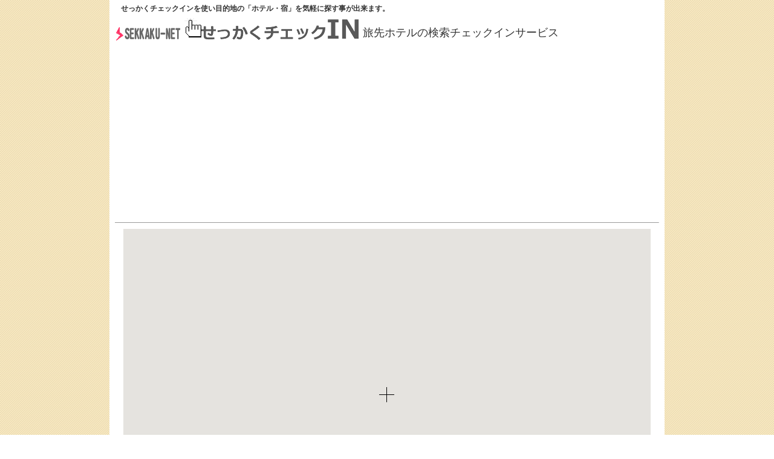

--- FILE ---
content_type: text/html
request_url: https://www.sekkaku.net/checkin/?32.76925000000001+129.86886388888902+16
body_size: 3414
content:
<!DOCTYPE html>
<html lang="ja">
<head>
<meta http-equiv="Content-Type" content="text/html; charset=utf-8" />
<meta name="description" content="せっかくチェックインを使い目的地の「ホテル・宿」を気軽に探す事が出来ます。" />
<meta name="robots" content="nofollow" />
<title>せっかくチェックイン</title>
<link rel="stylesheet" type="text/css" href="css/vc_advanced.css" />
<link id="calendar_style" href="./stylesheets/simple.css" media="screen" rel="Stylesheet" type="text/css" />
<meta name="viewport" content="width = device-width, initial-scale = 1">

<!-- script async defer src="https://maps.googleapis.com/maps/api/js?key=AIzaSyCtTq8Zh3qn2tNrMTOne57nHAcDnrhapOI&callback=initMap"></script -->
<script>
    // Google Maps APIの認証エラーが発生した場合に呼び出される
    window.gm_authFailure = function () {
        console.error("Google Maps APIの認証エラーが発生しました。Leafletに切り替えます。");
        redirectToLeaflet();
    };

    // Google Maps APIを読み込むスクリプトを動的に追加
    (function loadGoogleMapsAPI() {
        const script = document.createElement('script');
        script.src = "https://maps.googleapis.com/maps/api/js?key=AIzaSyCtTq8Zh3qn2tNrMTOne57nHAcDnrhapOI&callback=initMap";
        script.async = true;
        script.defer = true;

        // スクリプト読み込み完了後にエラー検知を3秒後に実行
        script.onload = function () {
            console.log("Google Maps APIスクリプトが読み込まれました。3秒後にエラーをチェックします。");
            setTimeout(checkForMapErrors, 3000); // 3秒後にエラーチェック
        };

        script.onerror = function () {
            console.error("Google Maps APIスクリプトの読み込みに失敗しました。Leafletに切り替えます。");
            redirectToLeaflet();
        };

        document.head.appendChild(script);
    })();

    // Google Mapsのエラーを検知する関数
    function checkForMapErrors() {
        const mapContainer = document.getElementById('map'); // Google Mapsを表示する要素

        if (!mapContainer) {
            console.error("マップのコンテナが見つかりません。");
            redirectToLeaflet();
            return;
        }

        // マップコンテナ内に「Googleマップが正しく読み込まれませんでした」のエラーメッセージがあるか確認
        const errorMessage = mapContainer.innerHTML.includes("このページでは Google マップが正しく読み込まれませんでした");

        if (errorMessage) {
            console.error("Google Maps APIのエラーメッセージを検出しました。Leafletに切り替えます。");
            redirectToLeaflet();
        } else {
            console.log("Google Mapsは正常に読み込まれました。");
        }
    }

    // Leafletマップに切り替える処理
    function redirectToLeaflet() {
        // 現在のURLとパラメーターを取得
        const params = window.location.search.substring(1); // 例: "35.38977612995649+136.3421634343779+12"
        const baseUrl = window.location.origin + window.location.pathname; // 例: "https://www.sekkaku.net/checkin/"

        // Leafletがすでにパラメーターに含まれている場合はリダイレクトしない
        if (params.includes('leaflet')) {
            console.log("leafletパラメーターがすでに存在します。リダイレクトを行いません。");
            return;
        }

        // パラメーターを"+"で分割
        const paramArray = params.split('+'); // 例: ["35.38977612995649", "136.3421634343779", "12"]

        // パラメーターが3つの場合のみ処理を実行
        if (paramArray.length === 3) {
            // Leafletを追加して新しいURLを作成
            const newUrl = `${baseUrl}?${params}+leaflet`;
            console.log("リダイレクト先URL:", newUrl);

            // 新しいURLにリダイレクト
            window.location.href = newUrl;
        } else {
            console.log("パラメーターが不正です。リダイレクトを行いません。");
        }
    }

    // Google Maps APIを読み込むスクリプトを動的に追加
    (function loadGoogleMapsAPI() {
        const script = document.createElement('script');
        script.src = "https://maps.googleapis.com/maps/api/js?key=AIzaSyCtTq8Zh3qn2tNrMTOne57nHAcDnrhapOI";
        script.async = true;
        script.defer = true;
        document.head.appendChild(script);
    })();
</script>
<script src="./downloadxml.js"></script>
<script src="map.js?20241216" type="text/javascript"></script>
<script src="jquery-1.8.3.js" type="text/javascript"></script>

<style type="text/css">
<!--
@media screen and (max-width: 480px) {
	body{width:95%;}
	#map{
		width: 100%;
		height: 400px;
	}
	#hotelwaku{
		width: 90%;
	}
}
@media screen and (min-width:481px) and ( max-width:787px) {
	body{width:95%;}
	#map{
		width: 100%;
		height: 400px;
	}
	#hotelwaku{
		width:90%;
	}
}
@media screen and (min-width:768px) and ( max-width:1024px) {
	body{width:768px;}
	#map{
		width: 100%;
		height: 400px;
	}
	#hotelwaku{
		width:728px;
	}
}
@media screen and (min-width:1024px) {
	body{width:918px;}
	#map{
		width: 100%;
		height: 550px;
	}
	#hotelwaku{
		width:878px;
	}
}
-->
</style>
</head>
<body id="" onload="initialize()">
<div id="page">
<div id="page-inner">
<!-- ▼ヘッダーエリア▼ -->
<div id="header">
<h1 id="pagetitle"> せっかくチェックインを使い目的地の「ホテル・宿」を気軽に探す事が出来ます。</h1>
<div id="header-inner">
<div style="font-size:18px;"><a href="https://www.sekkaku.net/"><img src="img/sekkaku-net.gif" alt="SEKKAKU-NET" width="112" height="25" border="0" /></a><a href="./"><img src="img/title.gif" alt="GMap生成・作成ツール" width="293" height="40" border="0" /></a>&nbsp;旅先ホテルの検索チェックインサービス</div>
<hr size=1>
</div>
</div>
<!-- ▲ヘッダーエリア▲ -->
<!-- ▼メインエリア▼ -->
<div id="main">
<div id="main-inner">
<div id="content">
<div id="content-inner">
<div class="box">
<div align="center" style="margin-top:10px;">
<div id="map"></div>
<div id="crosshair"></div>
</div>

<span id="hotelhtml"></span>
<div style="width: 100%; margin-bottom:20px; margin-top:0px; margin-left:auto; margin-right:auto; ">

<form name="p"  style="display: inline; margin: 0px; padding: 0px;">
<div align="center" style="background-color: #AECACA; padding: 3px; ">
&nbsp;この場所のURL：<input type="text" name="url" style="width: 80%;" readonly="readonly" value="https://www.sekkaku.net/checkin/" />
<input type="button"  onClick="tagusort1()" value="選択" />
</div>
</form>

<div align="center" style="background-color: #AECACA; padding: 3px;">
経度緯度：
<span id="ix" style="font-size:12px;"></span>
<span id="result" style="font-size:12px;"></span>
</div>


</div>
</div>
<div class="box">
<div class="box-inner">
<div class="advancedFormattedHotelRecommend">

<div style="color:red;">※現在確認されている問題<br>
「このページでは Google マップが正しく読み込まれませんでした」と表示された時は「他サイトで開く」をご利用ください。数時間後・遅くても翌日に復活します。</div>
<div>このページは開発者のGoogleMaps APIの学習用、<a href="https://kokokki.com/" target="_blank">コラム更新日記</a>の位置掲載用に、管理人が自分が欲しい機能の地図サイトを開発しています。</a>
</div>
<script async src="//pagead2.googlesyndication.com/pagead/js/adsbygoogle.js"></script>
<!-- チェックイン -->
<ins class="adsbygoogle"
     style="display:block"
     data-ad-client="ca-pub-0136171706366010"
     data-ad-slot="2431981494"
     data-ad-format="auto"></ins>
<script>
(adsbygoogle = window.adsbygoogle || []).push({});
</script>

<div>
<strong>プライバシーポリシー</strong><br>
当サイトでは、クッキーを利用して次回のご利用時に位置情報を再表示しやすくするため、位置情報に関するクッキーを半日（12時間）だけ記録しています。その後、自動的に削除されます。また、当サイトでは一部の広告にもクッキーが活用されており、広告配信を目的とした情報が収集される場合があります。収集された情報はプライバシー保護のもと管理され、その他の目的には使用いたしません。
</div>


</div>
</div>

</div>


</div>
</div>

</div>
</div>
<!-- ▲メインエリア▲ -->
<!-- ▼フッターエリア▼ -->
<div id="footer">
<div id="footer-inner">
<address id="copyright">
<a href="https://www.sekkaku.net/" target="_blank">SEKKAKU-NET</a>
</address>
<a href="https://www.sekkaku.net/supple.html" target="_blank">プライバシーポリシー・情報の外部送信について</a>
</div>
</div>
<!-- ▲フッターエリア▲ -->
</div>
</div>
<!-- SEKKAKU-COOUNT ここから --><script defer src="//scnt.sekkaku.net/cnt.js?ins=1707206596&amp;id=1019749646&amp;mode=analysis&amp;page=hotel"></script><span id="scntins1707206596"></span><noscript><img src="//scnt.sekkaku.net/cnt.cgi?id=1019749646&amp;mode=analysis&amp;script=no&amp;guid=on&amp;page=hotel" alt="カウンター" border="0" /></noscript><!-- SEKKAKU-COOUNT ここまで -->
</body>
</html>

--- FILE ---
content_type: text/html; charset=utf-8
request_url: https://www.sekkaku.net/checkin/add.cgi?lat=32.76925000000001&lon=129.86886388888902&appid=sekkakudp
body_size: -80
content:
日の出: 07:17:26
日の入: 17:49:40


--- FILE ---
content_type: text/html; charset=utf-8
request_url: https://www.google.com/recaptcha/api2/aframe
body_size: 268
content:
<!DOCTYPE HTML><html><head><meta http-equiv="content-type" content="text/html; charset=UTF-8"></head><body><script nonce="1wy1FFALB86XqZidmA_E0Q">/** Anti-fraud and anti-abuse applications only. See google.com/recaptcha */ try{var clients={'sodar':'https://pagead2.googlesyndication.com/pagead/sodar?'};window.addEventListener("message",function(a){try{if(a.source===window.parent){var b=JSON.parse(a.data);var c=clients[b['id']];if(c){var d=document.createElement('img');d.src=c+b['params']+'&rc='+(localStorage.getItem("rc::a")?sessionStorage.getItem("rc::b"):"");window.document.body.appendChild(d);sessionStorage.setItem("rc::e",parseInt(sessionStorage.getItem("rc::e")||0)+1);localStorage.setItem("rc::h",'1769685513288');}}}catch(b){}});window.parent.postMessage("_grecaptcha_ready", "*");}catch(b){}</script></body></html>

--- FILE ---
content_type: text/css
request_url: https://www.sekkaku.net/checkin/css/vc_advanced.css
body_size: 2218
content:
@charset "utf-8";

/*--------------------------------------------------
-format
-containers (containers in page)
-header (contents in #header)
-main (contents in #main)
-content (contents in #content)
-side-left (contents in #side-left)
-footer
-api
-free
-assist
--------------------------------------------------*/

/*==================================================
format
--------------------------------------------------*/
*{margin:0; padding:0;}
html{height:100%;}
body{
height:100%;
margin:0 auto;
padding:0;
text-align:center;
background:#fff url(../images/advanced/bg_body.gif) top left repeat;
color:#333;
font-size:62.5%;
line-height:1.0;
}
img{margin:0; padding:0; border:none; vertical-align:bottom; max-width:100%;}
li{margin:0; padding:0; list-style-position:outside; list-style-type:none;}
strong, em, address{font-style:normal;}
h1, h2, h3, h4, h5, h6{font-size:100%;}

table{width:100%; font-size:100%; text-align:left; border-collapse:collapse;}
th, td{margin:0; padding:5px;}
input, select{
margin:0;
padding:0;
font-size:100%;
line-height:1.0;
vertical-align:middle;
}
label{
display: inline-block;
margin-right:10px;
}
option{padding-right:10px;}

a:link, a:visited{color:#00b4ff; text-decoration:underline;}
a:hover, a:active{color:#00c4ee; text-decoration:none;}

/*==================================================
containers
--------------------------------------------------*/
/** page **/
#page{
min-height:100%;
height:auto !important;
height:100%;
margin:0 auto;
padding:0;
text-align:left;
position:relative;
background-color:#FFFFFF;
}
body > #page{height:auto;}
#page-inner{margin:0 9px;}

/** header **/
#header{
width:100%;
margin:0;
padding:0;
font-size:1.2em;
line-height:1.6;
position:relative;
}
#header-inner{
}

.top-menu {
	font-size: 13px;
	text-align:center;
	margin-bottom: 10px;
	margin-top: 5px;
	padding-top: 5px;
	border-top-width: 1px;
	border-bottom-width: 1px;
	border-top-style: solid;
	border-bottom-style: solid;
	border-top-color: #CCCCCC;
	border-bottom-color: #CCCCCC;
	padding-bottom: 5px;
}
/** main **/
#main{
width:98%;
margin:0 auto;
padding:0;
}
#main-inner{padding:0 5px; zoom:1/*for IE*/;}
#main-inner:after{
content:".";
display:block;
clear:both;
height:0;
visibility:hidden;
}

/** content **/
#content{
float:right;
width:100%;
margin:0;
p adding:0;
font-size:1.2em;
line-height:1.6;

}
#content-inner{}



/** footer **/
#footer{
clear:both;
width:100%;
margin:0;
padding:0;
font-size:1.2em;
line-height:1.6;
text-align:center;
}
#footer-inner{margin:0 5px; padding:5px 0; background:url(../images/advanced/dot.png) top left repeat-x;}

.box{}
.box-inner{zoom:1/*for IE*/;}
.box-inner:after{
content:".";
display:block;
clear:both;
height:0;
visibility:hidden;
}

/*==================================================
header
--------------------------------------------------*/
#header .author{
margin:3px 0 0;
padding:0;
position:absolute;
top:0;
right:5px;
}
#header .breadcrumbs{
margin:0;
padding:0 10px;
line-height:32px;
background:#fff;
text-align:left;
}

/*pagetitle*/
#header #pagetitle{
margin:0;
padding:0 10px;
line-height:28px;
}

/*sitetitle*/
#header #sitetitle{
height:146px;
margin:0 0 4px;
padding:0;
background:url(../images/advanced/title.jpg) top left no-repeat;
position:relative;
}
#header #sitetitletext{
font-size:1.8em;
font-weight:bold;
color:#fff;
position:absolute;
top:30px;
left:40px;
}
#header #sitecomment{
font-weight:bold;
color:#fff;
position:absolute;
top:80px;
left:40px;
}

/*==================================================
main
--------------------------------------------------*/
#main h1{height:40px; line-height:40px; margin:0; padding:0 0 0 45px; font-size:1.2em;}
#main h1.type1{background:url(../images/advanced/h2_type1.gif) top left no-repeat;}
#main h1.type2{background:url(../images/advanced/h2_type2.gif) top left no-repeat;}

#main h2{height:40px; line-height:40px; margin:0; padding:0 0 0 45px; font-size:1.2em;}
#main h2.type0{background:url(../images/advanced/h2_type0.gif) top left no-repeat; width:670px; padding:0 0 0 10px;}
#main h2.type1{background:url(../images/advanced/h2_type1.gif) top left no-repeat;}
#main h2.type2{background:url(../images/advanced/h2_type2.gif) top left no-repeat;}
#main h2.type3{background:url(../images/advanced/h2_type3.gif) top left no-repeat;}
#main h2.type4{background:url(../images/advanced/h2_type4.gif) top left no-repeat;}
#main h2.type5{background:url(../images/advanced/h3_bar.gif) top left no-repeat; height:35px; line-height:35px; padding:0 0 0 20px; border:1px solid #ccc;}

#main h3{font-size:1.0em;}
#main h3.type1{height:40px; line-height:40px; margin:0; padding:0 0 0 45px; background:url(../images/advanced/h3_type1.gif) top left no-repeat;}

/*==================================================
content
--------------------------------------------------*/
#content .box{
margin:0 0 10px;
padding:0;
}
#content .box-inner{
padding:5px;
position:relative;
}

/*==================================================
side-left
--------------------------------------------------*/
/*sidenavi*/
#sidenavi{
margin:0 0 10px;
padding:0;
border-color:#ccc;
border-style:solid;
border-width:0 1px 1px;
}
#sidenavi img{border:none; vertical-align:bottom;}
#sidenavi ul{margin:0; padding:0;}
#sidenavi li{margin:0;	padding:0; list-style:none; line-height:0/*for IE6*/;}
#sidenavi span{
display:block; line-height:normal/*for IE6*/; zoom:1/*for IE6*/; 
margin:0; 
padding:0; 
color:#000;
cursor:pointer/*for IE6*/;
}
#sidenavi a{display:block; line-height:normal/*for IE6*/; zoom:1/*for IE6*/;}
#sidenavi a:link, #sidenavi a:visited{text-decoration:none;}
#sidenavi a:hover, #sidenavi a:active{text-decoration:none;}
#sidenavi a:link span, #sidenavi a:visited span{}
#sidenavi a:hover span, #sidenavi a:active span{color:#ff6c00;}

/* list1 */
#sidenavi li.list1{border-top:1px solid #ccc;}
#sidenavi li.list1_on{border-top:1px solid #ccc;}
#sidenavi li.list1 span{padding:0 0 0 20px; line-height:28px; background:#dde5ef url(../images/advanced/list1_off.gif) left top no-repeat; font-weight:bold;}
#sidenavi li.list1_on span{padding:0 0 0 20px; line-height:28px; background:#587bab url(../images/advanced/list1_on.gif) left top no-repeat; font-weight:bold;}
#sidenavi li.list1 a:hover span{background:#587bab url(../images/advanced/list1_on.gif) left top no-repeat;}
#sidenavi li.list1 a:link span, #sidenavi li.list1 a:visited span{color:#000;}
#sidenavi li.list1 a:hover span, #sidenavi li.list1 a:activ span{color:#fff;}
#sidenavi li.list1_on a:link span, #sidenavi li.list1_on a:visited span{color:#fff;}
#sidenavi li.list1_on a:hover span, #sidenavi li.list1_on a:active span{color:#fff;}

/* list2 */
#sidenavi li.list2{}
#sidenavi li.list2_on{}
#sidenavi li.list2 span{margin:2px 10px 3px;padding:0 0 0 10px; line-height:24px; font-weight:normal;
background:url(../images/advanced/dot.png) left bottom repeat-x;}
#sidenavi li.list2_on span{margin:2px 10px 3px;padding:0 0 0 10px; line-height:24px; font-weight:normal;
 background:url(../images/advanced/dot.png) left bottom repeat-x;}
#sidenavi li.list2 a:hover span,
#sidenavi li.list2_on a:hover span{background:url(../images/advanced/dot.png) left bottom repeat-x;}
#sidenavi li.list2 a:link span, #sidenavi li.list2 a:visited span{color:#000;}
#sidenavi li.list2 a:hover span, #sidenavi li.list2 a:active span{color:#ff6c00;}
#sidenavi li.list2_on a:link span, #sidenavi li.list2_on a:visited span{color:#ff6c00;}
#sidenavi li.list2_on a:hover span, #sidenavi li.list2_on a:active span{color:#ff6c00;}

/*==================================================
footer
--------------------------------------------------*/
#footer .links{margin:0 0 10px;}
#footer .copyright{}

/*==================================================
api
--------------------------------------------------*/
div.vc_sorting{line-height:20px; font-size:0.8em; text-align:right; background:#ececec;}
div.vc_pagination{line-height:20px; font-size:0.8em; text-align:right; background:#ececec;}

/* advancedSearchForm */
.advancedSearchForm #vc_container{}
.advancedSearchForm .vc_search{}
.advancedSearchForm table.filters{width:auto; margin:0 0 10px;}
.advancedSearchForm table.filters td{padding:5px 5px 5px 10px;}
.advancedSearchForm table.filters td.vc_labels{width:90px; padding:5px 15px 5px 10px; font-weight:bold; background:#c8ecfc url(../images/advanced/bg_th.gif) top right repeat-y;}
.advancedSearchForm select#lAreaCode{}
.advancedSearchForm select#sAreaCode{}
.advancedSearchForm select#cityCode{}

/* advancedFormattedHotelRecommend */
.advancedFormattedHotelRecommend table.results{width:auto; border-collapse:separate; border-spacing:5px; table-layout:fixed;}
.advancedFormattedHotelRecommend table.results tr{}
.advancedFormattedHotelRecommend table.results td{width:128px; padding:0; vertical-align:top; border:1px solid #ccc;}
.advancedFormattedHotelRecommend table.results div.summary img{margin-bottom:5px;}
.advancedFormattedHotelRecommend table.results div.summary{padding:10px 10px 41px; text-align:center;}
.advancedFormattedHotelRecommend table.results div.detail{padding-bottom:10px; position:absolute; bottom:5px; text-align:center; width:128px;}
.advancedFormattedHotelRecommend h3.vc_title{padding:0 0 5px;}
.advancedFormattedHotelRecommend p.grade{padding:0 0 5px;}
.advancedFormattedHotelRecommend p.desc{padding:0 0 5px;}
.advancedFormattedHotelRecommend p.accessinfo{padding:0 0 5px;}
.advancedFormattedHotelRecommend p.price{padding:0; font-size:1.4em; font-weight:bold;}

/* advancedFormattedNearHotels */
.advancedFormattedNearHotels table.results{width:auto; border-collapse:separate; border-spacing:5px; table-layout:fixed;}
.advancedFormattedNearHotels table.results tr{}
.advancedFormattedNearHotels table.results td{width:128px; padding:0; vertical-align:top; border:1px solid #ccc;}
.advancedFormattedNearHotels table.results div.summary img{margin-bottom:5px;}
.advancedFormattedNearHotels table.results div.summary{padding:10px 10px 41px; text-align:center;}
.advancedFormattedNearHotels table.results div.detail{padding-bottom:10px; position:absolute; bottom:5px; text-align:center; width:128px;}
.advancedFormattedNearHotels h3.vc_title{padding:0 0 5px;}
.advancedFormattedNearHotels p.grade{padding:0 0 5px;}
.advancedFormattedNearHotels p.desc{padding:0 0 5px;}
.advancedFormattedNearHotels p.accessinfo{padding:0 0 5px;}
.advancedFormattedNearHotels p.price{padding:0; font-size:1.4em; font-weight:bold;}

/* advancedFormattedHotelList */
.advancedFormattedHotelList table.results{width:100%;}
.advancedFormattedHotelList table.results tr{background:url(../images/advanced/dot.png) left bottom repeat-x;}
.advancedFormattedHotelList table.results td{padding:10px 5px; vertical-align:top;}
.advancedFormattedHotelList table.results td.thumbnail{padding-right:10px; width:100px;}
.advancedFormattedHotelList table.results td.summary{}
.advancedFormattedHotelList table.results td.detail{width:100px; text-align:right; vertical-align:middle;}
.advancedFormattedHotelList h3.vc_title{float:left; padding:0 0 5px;}
.advancedFormattedHotelList p.grade{float:left; padding:0 0 5px;}
.advancedFormattedHotelList p.desc{clear:both; padding:0 0 5px;}
.advancedFormattedHotelList p.accessinfo{padding:0 0 5px;}
.advancedFormattedHotelList p.price{padding:0; font-size:1.4em; font-weight:bold;}

/* advancedFormattedHotelDetails */
.advancedFormattedHotelDetails table.results{width:100%;}
.advancedFormattedHotelDetails table.results tr{}
.advancedFormattedHotelDetails table.results td{padding:10px 5px; vertical-align:top;}
.advancedFormattedHotelDetails table.results td.thumbnail{padding-right:10px; width:210px;}
.advancedFormattedHotelDetails table.results td.summary{}
.advancedFormattedHotelDetails table.results td.detail{width:130px; text-align:right;}
.advancedFormattedHotelDetails p.grade{padding:0 0 5px;}
.advancedFormattedHotelDetails p.desc{clear:both; padding:0 0 5px;}
.advancedFormattedHotelDetails p.price{padding:0; font-size:1.4em; font-weight:bold;}

/* advancedGoogleMap */
.advancedGoogleMap{width:658px; margin:0 auto; padding:0; border:1px solid #ccc;}

/*==================================================
free
--------------------------------------------------*/
/* free01 */
.free01{padding:5px;}
.free01 img{float:left; margin:0 20px 20px 0;}

/* free02 */
.free02{padding:5px;}
.free02 ul li{
width:100px;
margin:0 20px 20px 0;
display:-moz-inline-box; /*for Firefox 2*/
display:inline-block; /*for modern*/
/display:inline; /*for IE5～7*/
/zoom:1; /*for IE5～7*/
vertical-align:top;
}
.free01 img{display:block;}

/*==================================================
assist
--------------------------------------------------*/
.f-red{color:#f00;}
.clear-b{clear:both;}

/*clearfix*/
.clearfix{zoom:1/*for IE*/;}
.clearfix:after{
content:".";
display:block;
clear:both;
height:0;
visibility:hidden;
}


--- FILE ---
content_type: text/css
request_url: https://www.sekkaku.net/checkin/stylesheets/simple.css
body_size: 565
content:
/*******************************************************************************
 container
*********************************************************************************/
.cal-container, #cal-container {
  background-color: #fff;
  border: 1px solid #0066B3;
  overflow:hidden;
  padding: 0px;
  position:absolute;
  width: 200px;
  z-index: 10;

  font-size: 13px;
}

.cal-container iframe {
  border:none;
  height:100%;
  left:0px;
  margin:0;
  padding:0;
  position:absolute;
  top:0px;
  width:100%;
  z-index:0;
}

/*******************************************************************************
 calendar
*********************************************************************************/
table.cal-table {
  margin-left: auto;
  margin-right: auto;
  width: 100%;
}

.cal-header {
  background-color: #84AADE;
  color: #fff;
  text-align: center;
  padding: 3px;
}

.cal-body {
  padding: 5px;
  text-align: center;
}

.cal-footer {
}

.cal-footer-top {
  display: none;
}

.cal-weekday {
  background-color: #A2A19F;
  text-align: center;
}

.cal-otherday {
  color: #fff;
  background-color: #cccccc;
  text-align: center;
}

.cal-sunday {
  background-color: #F78E73;
  text-align: center;
}

.cal-saturday {
  background-color: #73A2DE;
  text-align: center;
}

.cal-holiday {
  background-color: #F78E73;
  text-align: center;
}

.cal-label-cell {
  color: #A2A19F;
  font-size: 75%;
  text-align: center;
}

.cal-label-row .cal-sunday {
  background-color: #fff;
  color: #F78E73;
  text-align: center;
}

.cal-label-row .cal-saturday {
  background-color: #fff;
  color: #73A2DE;
  text-align: center;
}

.cal-day-cell {
  height: 21px;
  border: 1px solid #fff;
  line-height: 1.7;
  width: 14%;
}

.cal-input-hour-minute {
  padding-bottom: 2px;
  text-align: center;
}
.cal-error-list {
  background-color: #E6EFFB;
  padding: 3px 5px 3px 5px;
  font-size: 80%;
  list-style: none;
}
.cal-error-list li {
  background: #E6EFFB url(../images/error.gif) no-repeat center left;
  text-indent: 20px;
  padding-top: 2px;
  padding-bottom: 2px;
}
/* for ie bug */
* html .cal-error-list li {
  text-indent: 5px;
}
.cal-ok-button {
  margin-left: 2px;
}

.cal-select-year {
  width: 60px;
}
.cal-select-month {
  width: 60px;
}

/*******************************************************************************
 link
*********************************************************************************/

.cal-next-btn {
  padding-bottom:4px;
  padding-left:8px;
  color: #fff;
  cursor: pointer;
  font-weight: bold;
  text-decoration: none;
}

.cal-prev-btn {
  padding-bottom:4px;
  padding-right:8px;
  color: #fff;
  cursor: pointer;
  font-weight: bold;
  text-decoration: none;
}

.cal-day-cell a:link,
.cal-day-cell a:visited,
.cal-day-cell a:active {
  color: #fff;
  display:block;
  text-decoration: none;
}

.cal-day-cell a:hover {
  background-color: #fff;
  color: #ADAAB5;
  text-decoration: none;
}

.cal-selected {
  background-color: #fff;
  color: #ADAAB5;
  font-weight: bold;
  text-align: center;
}

.cal-disabled {
  color: #898989 !important;
  background-color: #585756 !important;
  cursor: default;
}

.cal-day-cell a:link.cal-selected,
.cal-day-cell a:visited.cal-selected,
.cal-day-cell a:active.cal-selected {
  color: #ADAAB5;
  display:block;
  text-decoration: none;
}



--- FILE ---
content_type: text/javascript
request_url: https://www.sekkaku.net/checkin/map.js?20241216
body_size: 3784
content:
//<![CDATA[

var map;
var markers = [];



function initialize() {

    var query = window.location.search.substring(1);
    var clickdate = 0;
    
    if(query == ""){
       query = getCookie("checkmap");
    }
    
    if(query != ""){
    
       mapcode = query.split("+");
       zoomlevel = mapcode[2]-0;
       
       var latlng = new google.maps.LatLng(mapcode[0],mapcode[1]);
       var myOptions = {
         zoom: zoomlevel,
         center: latlng,
         mapTypeId: google.maps.MapTypeId.ROADMAP
       };
       map = new google.maps.Map(document.getElementById("map"),myOptions);

       getmapc();
     
    }else{
         
       var latlng = new google.maps.LatLng(35.68943945447914,139.69180583953857);
       var myOptions = {
         zoom: 7,
         center: latlng,
         mapTypeId: google.maps.MapTypeId.ROADMAP
       };
       map = new google.maps.Map(document.getElementById("map"),myOptions);
       
       
       zoomlevel = 7;
       
       var centerx = 139.69180583953857;
       var centery = 35.68943945447914;
       EH = parseInt(centerx);
       EM = parseInt((centerx-EH)*60);
       ES = (centerx-EH-(EM/60))*3600;
       ESS = (Math.round(ES*10)/10); 
       if(EM<10){EM = "0"+EM;}
       if(ESS<10){ESS = "0"+ESS;}
       if((ESS+"").indexOf(".") == -1){ESS = ESS+".0";}
       centerx1 = EH+'.'+EM+'.'+ESS;
       EH = parseInt(centery);
       EM = parseInt((centery-EH)*60);
       ES = (centery-EH-(EM/60))*3600;
       ESS = (Math.round(ES*10)/10); 
       if(EM<10){EM = "0"+EM;}
       if(ESS<10){ESS = "0"+ESS;}
       if((ESS+"").indexOf(".") == -1){ESS = ESS+".0";}
       centery1 = EH+'.'+EM+'.'+ESS;
       centerx2 = centerx + centery * 0.000046047 + centerx * 0.000083049 - 0.010041;
       centery2 = centery + centery * 0.00010696 - centerx * 0.000017467 - 0.0046020;
       EH = parseInt(centerx2);
       EM = parseInt((centerx2-EH)*60);
       ES = (centerx2-EH-(EM/60))*3600;
       ESS = (Math.round(ES*10)/10); 
       if(EM<10){EM = "0"+EM;}
       if(ESS<10){ESS = "0"+ESS;}
       if((ESS+"").indexOf(".") == -1){ESS = ESS+".0";}
       centerx2 = EH+'.'+EM+'.'+ESS;
       EH = parseInt(centery2);
       EM = parseInt((centery2-EH)*60);
       ES = (centery2-EH-(EM/60))*3600;
       ESS = (Math.round(ES*10)/10); 
       if(EM<10){EM = "0"+EM;}
       if(ESS<10){ESS = "0"+ESS;}
       if((ESS+"").indexOf(".") == -1){ESS = ESS+".0";}
       centery2 = EH+'.'+EM+'.'+ESS;
       
       if(document.all){
         document.all("ix").innerHTML = '世界測地系 北緯：'+centery1+'　東経：'+centerx1+'<br>日本測地系北緯：'+centery2+'　東経：'+centerx2+'<br>他サイトで開く： <a href="https://www.sekkaku.net/checkin/?'+centery+'+'+centerx+'+'+zoomlevel+'+leaflet" target="_blank">leaflet</a>　<a href="http://maps.google.co.jp/maps?q=35.68943945447914,139.69180583953857&z='+zoomlevel+'" target="_blank">GoogleMAP</a> <a href="https://www.mapion.co.jp/m2/35.68622222,139.69500000,7" target="_blank">Mapion</a>';
       }else if(document.getElementById){
         document.getElementById("ix").innerHTML = '世界測地系 北緯：'+centery1+'　東経：'+centerx1+'<br>日本測地系 北緯：'+centery2+'　東経：'+centerx2+'<br>他サイトで開く： <a href="https://www.sekkaku.net/checkin/?'+centery+'+'+centerx+'+'+zoomlevel+'+leaflet" target="_blank">leaflet</a>　<a href="http://maps.google.co.jp/maps?q=35.68943945447914,139.69180583953857&z='+zoomlevel+'" target="_blank">GoogleMAP</a> <a href="https://www.mapion.co.jp/m2/35.68622222,139.69500000,7" target="_blank">Mapion</a>';
       }
       
       
       
    }
       
    google.maps.event.addListener(map, "dragend", function() {
       getmapc();
    });
       
    google.maps.event.addListener(map, "zoom_changed", function() {
       getmapc();
    });

    var homeControlDiv = document.createElement('DIV');
    var homeControl = new HomeControl(homeControlDiv, map);

    homeControlDiv.index = 1;
    map.controls[google.maps.ControlPosition.TOP_RIGHT].push(homeControlDiv);
    
    var addControlDiv = document.createElement('DIV');
    var addControl = new AddControl(addControlDiv, map);

    addControlDiv.index = 1;
    map.controls[google.maps.ControlPosition.TOP_RIGHT].push(addControlDiv);

    // 中心にカーソル
	var crosshairShape = { coords: [0, 0, 0, 0], type: 'rect' };
	var marker = new google.maps.Marker({
		map: map,
		icon: {
			url: 'crosshair.gif', // 十字画像のパス
			anchor: new google.maps.Point(13, 13)  // アイコンの中心 (16x16の場合)
		},
		shape: crosshairShape
	});
	marker.bindTo('position', map, 'center');


    function getmapc(){

       var zoomlevel = map.getZoom();
       var center = map.getCenter();
       var centerx = center.lng();
       var centery = center.lat();
       
       document.p.url.value = 'https://www.sekkaku.net/checkin/?'+centery+"+"+centerx+"+"+zoomlevel;
       
       EH = parseInt(centerx);
       EM = parseInt((centerx-EH)*60);
       ES = (centerx-EH-(EM/60))*3600;
       ESS = (Math.round(ES*10)/10); 
       if(EM<10){EM = "0"+EM;}
       if(ESS<10){ESS = "0"+ESS;}
       if((ESS+"").indexOf(".") == -1){ESS = ESS+".0";}
       centerx1 = EH+'.'+EM+'.'+ESS;
       EH = parseInt(centery);
       EM = parseInt((centery-EH)*60);
       ES = (centery-EH-(EM/60))*3600;
       ESS = (Math.round(ES*10)/10); 
       if(EM<10){EM = "0"+EM;}
       if(ESS<10){ESS = "0"+ESS;}
       if((ESS+"").indexOf(".") == -1){ESS = ESS+".0";}
       centery1 = EH+'.'+EM+'.'+ESS;
       centerx2 = centerx + centery * 0.000046047 + centerx * 0.000083049 - 0.010041;
       centery2 = centery + centery * 0.00010696 - centerx * 0.000017467 - 0.0046020;
       
       jcenterx2 = centerx2;
       jcentery2 = centery2;
       
       EH = parseInt(centerx2);
       EM = parseInt((centerx2-EH)*60);
       ES = (centerx2-EH-(EM/60))*3600;
       ESS = (Math.round(ES*10)/10); 
       if(EM<10){EM = "0"+EM;}
       if(ESS<10){ESS = "0"+ESS;}
       if((ESS+"").indexOf(".") == -1){ESS = ESS+".0";}
       centerx2 = EH+'.'+EM+'.'+ESS;
       EH = parseInt(centery2);
       EM = parseInt((centery2-EH)*60);
       ES = (centery2-EH-(EM/60))*3600;
       ESS = (Math.round(ES*10)/10); 
       if(EM<10){EM = "0"+EM;}
       if(ESS<10){ESS = "0"+ESS;}
       if((ESS+"").indexOf(".") == -1){ESS = ESS+".0";}
       centery2 = EH+'.'+EM+'.'+ESS;
       
       
       var localmap = '&nbsp;<a style="text-decoration: none;" href="http://maps.google.com/maps/api/staticmap?center='+centery+','+centerx+'&zoom='+zoomlevel+'&size=480x321&maptype=roadmap&markers=color:blue%7C'+centery+','+centerx+'&sensor=false" target="new">画</a>';

       expires = new Date();
       expires.setTime(expires.getTime() + 1000*60*24*7);
       document.cookie = "checkmap ="+centery+"+"+centerx+"+"+zoomlevel+"*;expires=" + expires.toGMTString();
       
      
       if(document.all){
         document.all("ix").innerHTML = '世界測地系 北緯：'+centery1+'　東経：'+centerx1+'<br>日本測地系 北緯：'+centery2+'　東経：'+centerx2+'<br>他サイトで開く： <a href="https://www.sekkaku.net/checkin/?'+centery+'+'+centerx+'+'+zoomlevel+'+leaflet" target="_blank">leaflet</a>　<a href="http://maps.google.co.jp/maps?q='+centery+','+centerx+'&z='+zoomlevel+'" target="_blank">GoogleMAP</a> <a href="https://www.mapion.co.jp/m2/'+centery+','+centerx+',15" target="_blank">Mapion</a>'+localmap;
       }else if(document.getElementById){
         document.getElementById("ix").innerHTML = '世界測地系 北緯：'+centery1+'　東経：'+centerx1+'<br>日本測地系 北緯：'+centery2+'　東経：'+centerx2+'<br>他サイトで開く： <a href="https://www.sekkaku.net/checkin/?'+centery+'+'+centerx+'+'+zoomlevel+'+leaflet" target="_blank">leaflet</a>　<a href="http://maps.google.co.jp/maps?q='+centery+','+centerx+'&z='+zoomlevel+'" target="_blank">GoogleMAP</a> <a href="https://www.mapion.co.jp/m2/'+centery+','+centerx+',15" target="_blank">Mapion</a>'+localmap;
       }
       
       var add = loadDataFile('./add.cgi?lat='+centery+'&lon='+centerx+'&appid=sekkakudp');

   }
   
    function HomeControl(controlDiv, map) {

       controlDiv.style.paddingTop = '5px';
       var controlUI = document.createElement('DIV');
       controlUI.style.backgroundColor = 'white';
       controlUI.style.borderStyle = 'solid';
       controlUI.style.borderWidth = '1px';
       controlUI.style.cursor = 'pointer';
       controlUI.style.textAlign = 'center';
       controlUI.title = '十字ポイント周辺のホテルを探します。';
       controlDiv.appendChild(controlUI);
       var controlText = document.createElement('DIV');
       controlText.style.fontFamily = 'Arial,sans-serif';
       controlText.style.fontSize = '12px';
       controlText.style.paddingLeft = '4px';
       controlText.style.paddingRight = '4px';
       controlText.style.paddingTop = '2px';
       controlText.style.paddingBottom = '2px';
       controlText.innerHTML = '周辺宿泊施設表示';
       controlUI.appendChild(controlText);

       google.maps.event.addDomListener(controlUI, 'click', function() {
          downloadData();
       });
    }

    function AddControl(controlDiv, map) {

       controlDiv.style.paddingTop = '5px';
       var controlUI = document.createElement('DIV');
       controlUI.style.backgroundColor = 'white';
       controlUI.style.borderStyle = 'solid';
       controlUI.style.borderWidth = '1px';
       controlUI.style.cursor = 'pointer';
       controlUI.style.textAlign = 'center';
       controlUI.title = '住所や施設名からホテルを探します。';
       controlDiv.appendChild(controlUI);
       var controlText = document.createElement('DIV');
       controlText.style.fontFamily = 'Arial,sans-serif';
       controlText.style.fontSize = '12px';
       controlText.style.paddingLeft = '4px';
       controlText.style.paddingRight = '4px';
       controlText.style.paddingTop = '2px';
       controlText.style.paddingBottom = '2px';
       controlText.innerHTML = '住所・施設名検索';
       controlUI.appendChild(controlText);

       google.maps.event.addDomListener(controlUI, 'click', function() {
          mapserach()
       });
    }

   function downloadData(){

      var loadinghtml = '<div style="position:absolute; left:400px; background-color:#FFFFFF; top:250px; width:200px; height:50px;   filter: alpha(opacity=90); -moz-opacity:0.9; opacity:0.9;"><div class="panel_color3"><p align="center">半径3km以内から宿を検索中...</p></div></div>';
      if (document.all){
        document.all("hotelhtml").innerHTML = loadinghtml; 
      }else if (document.getElementById) {
        document.getElementById("hotelhtml").innerHTML = loadinghtml; 
      }
      
      MarkerClear();
      var center = map.getCenter();
      var centerx = center.lng();
      var centery = center.lat();
      
      downloadUrl("https://www.sekkaku.net/checkin/map.cgi?"+centery+"+"+centerx, function(data){
        createMap(data);
      });
   }

       
   
   
   function MarkerClear() {
       if(markers.length > 0){
           for (i = 0; i <  markers.length; i++) {
               markers[i].setMap();
           }
           for (i = 0; i <=  markers.length; i++) {
               markers.shift();
           }
       }
   }
   
   
   function createMap(xmldata){
   
     hotelclose();
     
     var xmlDoc = xmlParse(xmldata);
     var markers = xmlDoc.documentElement.getElementsByTagName("marker");
    
     
     if(markers.length<1){
       alert("見つかりませんでした");
     }else{
       var totalhotel = markers.length;
       alert(totalhotel+"個の情報を取得しました\nただ今より配置します。");
     }
     
     for (var i = 0; i < markers.length; i++) {
       
         var point = new google.maps.LatLng(
           parseFloat(markers[i].getAttribute("latitude")),
           parseFloat(markers[i].getAttribute("longitude"))
         );
           
         var name = markers[i].getAttribute("hotelName");
         var link = markers[i].getAttribute("hotelInformationUrl");
         var hotelImageUrl = markers[i].getAttribute("hotelImageUrl");
         var hotelNo = markers[i].getAttribute("hotelNo");
         
         var html = '<div style=" text-align:left">'+name+'[<a href="javascript:hotelopen('+hotelNo+')">詳細表示</a>]<br/><img src="'+hotelImageUrl+'" border="0" height="150"></div>';

         createMarker(point,html,map,name);
       
       
      }
   }

}



function createMarker(point,html,map,name){

   var marker = new google.maps.Marker({
     map: map,
     position: point,
     animation: google.maps.Animation.DROP,
     title: name
   });

  markers.push(marker);
  google.maps.event.addListener(marker, 'click', function() {
    infoWindow.close();
    infoWindow.setContent(html);
    infoWindow.open(map,marker);
    map.panTo(point);
  });

}
var infoWindow = new google.maps.InfoWindow();


function hotelopen(hotelNo) {
  hpload('./hotel.cgi?'+hotelNo,'hotelhtml','get');
}
function hotelclose() {
  if (document.all){
    document.all("hotelhtml").innerHTML = ""; 
  }else if (document.getElementById) {
    document.getElementById("hotelhtml").innerHTML = ""; 
  }
}
function mapserach() {
  hpload('./mappage.cgi','hotelhtml','get');
}
function mapserach2() {
  longdate = encodeURI(document.add.key.value);
  hpload('./mappage.cgi?'+longdate,'hotelhtml','get');
}



function mapsmove(xpoint,ypoint,zpoint) {
  if (document.all){
    document.all("hotelhtml").innerHTML = ""; 
  }else if (document.getElementById) {
    document.getElementById("hotelhtml").innerHTML = ""; 
  }
  
  var latLng = new google.maps.LatLng(xpoint,ypoint);
  map.panTo(latLng);
  
  if(zpoint != ""){
    map.setZoom(zpoint);
  }
}



function hpload(geturl,winid,set) {
  try {
    xmlhttp = new ActiveXObject("Msxml2.XMLHTTP");
  } catch (e) {
    try {
      xmlhttp = new ActiveXObject("Microsoft.XMLHTTP");
    } catch (e) {
      xmlhttp = false;
    }
  }
  if (!xmlhttp && typeof XMLHttpRequest!='undefined') {
    xmlhttp = new XMLHttpRequest();
  }
  if (xmlhttp) {
    xmlhttp.onreadystatechange = function() {
      if (xmlhttp.readyState == 4 && xmlhttp.status == 200) {
          HTML = xmlhttp.responseText;
          if (document.all){
            document.all(winid).innerHTML = HTML; 
          }else if (document.getElementById) {
            document.getElementById(winid).innerHTML = HTML; 
          }
        }
      }
    if(set == "get"){
      xmlhttp.open('GET',geturl);
      xmlhttp.send(null);
    }else{
      xmlhttp.open("POST", geturl);
      xmlhttp.setRequestHeader("Content-Type", "application/x-www-form-urlencoded");
      xmlhttp.send(set);
    }
  }
}
function tagusort1() {
    eval("document.p.url").focus();
    eval("document.p.url").select();
}


EscapeUTF8=function(str){
	return str.replace(/[^*+.-9A-Z_a-z-]/g,function(s){
		var c=s.charCodeAt(0);
		return (c<16?"%0"+c.toString(16):c<128?"%"+c.toString(16):c<2048?"%"+(c>>6|192).toString(16)+"%"+(c&63|128).toString(16):"%"+(c>>12|224).toString(16)+"%"+(c>>6&63|128).toString(16)+"%"+(c&63|128).toString(16)).toUpperCase()
	})
};

function tagusort2() {
  var COM1 = EscapeUTF8(document.p.name.value);
  var COM2 = EscapeUTF8(document.p.url.value);
  hpload("./load.cgi?"+COM1+"-+-"+COM2,"pointsave");
}



function getCookie(name){
    var Str = document.cookie;
    var Num = Str.indexOf(name);
    if(Num != -1){
            start=Num+name.length + 1;
            end = Str.indexOf("*" , start);
            if(end == -1){
                         end=Str.length;
                         }
            var cookieValue=Str.substring(start,end);
            return cookieValue;
    } else {
            return "";
    }
}

function loadDataFile(geturl) {

  try {
    xmlhttp = new ActiveXObject("Msxml2.XMLHTTP");
  } catch (e) {
    try {
      xmlhttp = new ActiveXObject("Microsoft.XMLHTTP");
    } catch (e) {
      xmlhttp = false;
    }
  }
  if (!xmlhttp && typeof XMLHttpRequest!='undefined') {
    xmlhttp = new XMLHttpRequest();
  }
  if (xmlhttp) {
    xmlhttp.onreadystatechange = function() {
      if (xmlhttp.readyState == 4 && xmlhttp.status == 200) {
          if (document.all){
            document.all('result').innerHTML = "<br>"+xmlhttp.responseText;
          }else if (document.getElementById) {
            document.getElementById('result').innerHTML = "<br>"+xmlhttp.responseText;
          }
        }
      }
    xmlhttp.open('GET',geturl);
    xmlhttp.send(null);
  }
}


//]]>




--- FILE ---
content_type: text/javascript
request_url: https://www.sekkaku.net/checkin/downloadxml.js
body_size: 952
content:
/**
*  Note: This script contains code to prevent hotlinking. (marked with 'REMOVE')
* You need to remove it when saving the file to your server.
*/

/**
* Returns an XMLHttp instance to use for asynchronous
* downloading. This method will never throw an exception, but will
* return NULL if the browser does not support XmlHttp for any reason.
* @return {XMLHttpRequest|Null}
*/


function createXmlHttpRequest() {
 try {
   if (typeof ActiveXObject != 'undefined') {
     return new ActiveXObject('Microsoft.XMLHTTP');
   } else if (window["XMLHttpRequest"]) {
     return new XMLHttpRequest();
   }
 } catch (e) {
   changeStatus(e);
 }
 return null;
};

/**
* This functions wraps XMLHttpRequest open/send function.
* It lets you specify a URL and will call the callback if
* it gets a status code of 200.
* @param {String} url The URL to retrieve
* @param {Function} callback The function to call once retrieved.
*/
function downloadUrl(url, callback) {
// REMOVE - REMOVE - REMOVE - REMOVE - REMOVE - REMOVE - REMOVE - REMOVE - REMOVE - REMOVE
// Remove this block after saving the file to your server
    if ((window.location.host != 'www.sekkaku.net') &&
        (window.location.host != 'sekkaku.net')) {
		alert('Please do not hotlink this script.\n Save this file to your own server instead and remove this message.');
		return;
	}
// END Remove
// END REMOVE - END REMOVE - END REMOVE - END REMOVE - END REMOVE - END REMOVE - END REMOVE
 var status = -1;
 var request = createXmlHttpRequest();
 if (!request) {
   return false;
 }

 request.onreadystatechange = function() {
   if (request.readyState == 4) {
     try {
       status = request.status;
     } catch (e) {
       // Usually indicates request timed out in FF.
     }
     if ((status == 200) || (status == 0)) {
       callback(request.responseText, request.status);
       request.onreadystatechange = function() {};
     }
   }
 }
 request.open('GET', url, true);
 try {
   request.send(null);
 } catch (e) {
   changeStatus(e);
 }
};

/**
 * Parses the given XML string and returns the parsed document in a
 * DOM data structure. This function will return an empty DOM node if
 * XML parsing is not supported in this browser.
 * @param {string} str XML string.
 * @return {Element|Document} DOM.
 */
function xmlParse(str) {
  if (typeof ActiveXObject != 'undefined' && typeof GetObject != 'undefined') {
    var doc = new ActiveXObject('Microsoft.XMLDOM');
    doc.loadXML(str);
    return doc;
  }

  if (typeof DOMParser != 'undefined') {
    return (new DOMParser()).parseFromString(str, 'text/xml');
  }

  return createElement('div', null);
}

/**
 * Appends a JavaScript file to the page.
 * @param {string} url
 */
function downloadScript(url) {
  var script = document.createElement('script');
  script.src = url;
  document.body.appendChild(script);
}


--- FILE ---
content_type: text/javascript
request_url: https://scnt.sekkaku.net/cnt.js?ins=1707206596&id=1019749646&mode=analysis&page=hotel
body_size: 733
content:
let outhtml1707206596 = "";

function sekkakucountgetCookie(name) {
    const Str = document.cookie;
    const Num = Str.indexOf(name);
    if (Num !== -1) {
        const start = Num + name.length + 1;
        const end = Str.indexOf("*", start) === -1 ? Str.length : Str.indexOf("*", start);
        return Str.substring(start, end);
    }
    return "";
}
var user = sekkakucountgetCookie("user");
var unique = user.length < 1 ? 1 : 0;
if (unique) {
    user = Math.round(Math.random() * 100000) + "275468";
}
const randpoint = Math.round(Math.random() * 100);
document.addEventListener("DOMContentLoaded", function(eve) {
referrer = document.referrer.replace(/%2B/g,"+");
locahost = location.host.replace(/%2B/g,"+");
var sanaHost = (("https:" == document.location.protocol) ? "https://" : "http://");var scntanaimg = sanaHost+"scnt.sekkaku.net/lib/log.cgi?1019749646%2B1769685512%2B"+referrer+"%2B"+screen.width+"%2B"+screen.height+"%2B"+screen.colorDepth+"%2B"+user+"%2B"+unique+"%2Bhotel%2B72238.42188987%2B"+randpoint+"%2B%2B";
var scntinsElem = document.getElementById("scntins1707206596");
var scntimgTag = "<img src='" + scntanaimg + "'>";
if (scntinsElem) {
    scntinsElem.insertAdjacentHTML("beforeend", scntimgTag);
} else {
    document.body.insertAdjacentHTML("beforeend", scntimgTag);
}
},false);expires = new Date();expires.setTime(expires.getTime() + 24*60*60*30*3*1000);document.cookie = "user=" + user + "*;expires=" + expires.toGMTString();(function(){var sekstart = new Date;window.onunload = function(event){var sektimeout = (new Date - sekstart);if(document.all){sekpointX=document.body.scrollLeft+window.event.clientX;}
else if(document.layers || document.getElementById){sekpointX=event.pageX;}
if(document.all){sekpointY=document.body.scrollTop+window.event.clientY;}
else if(document.layers || document.getElementById){sekpointY=event.pageY;}
var sekimage = new Image;var sanaHost2 = (("https:" == document.location.protocol) ? "https://" : "http://");sekimage.src = sanaHost2+"scnt.sekkaku.net/lib/out.cgi?1019749646%2B"+referrer+"%2B"+sektimeout+"%2B72238.42188987%2B"+randpoint+"%2B"+sekpointX+"%2B"+sekpointY+"%2B";}
});
document.addEventListener("DOMContentLoaded", function() {
    document.getElementById("scntins1707206596").insertAdjacentHTML('beforeend', outhtml1707206596);
});
